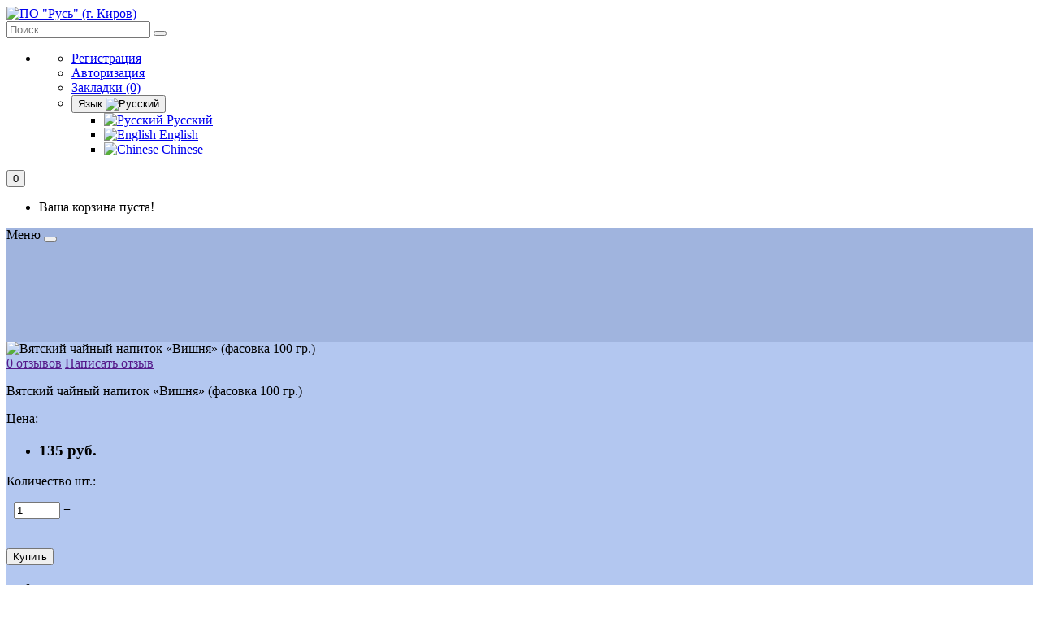

--- FILE ---
content_type: text/html; charset=utf-8
request_url: http://nektarus.ru/vyatskij-chajnyj-napitok-vishnya-100-gr
body_size: 8102
content:
<!DOCTYPE html>
<!--[if IE]><![endif]-->
<!--[if IE 8 ]><html dir="ltr" lang="ru" class="ie8"><![endif]-->
<!--[if IE 9 ]><html dir="ltr" lang="ru" class="ie9"><![endif]-->
<!--[if (gt IE 9)|!(IE)]><!-->
<html dir="ltr" lang="ru">
<!--<![endif]-->
<head>
	<meta charset="UTF-8" />
	<meta name="viewport" content="width=device-width, initial-scale=1">
	<title>Вятский чайный напиток &quot;Вишня&quot; купить в розницу по цене от производителя</title>
	<meta name="mailru-verification" content="f4a7168747736add" />
	<base href="http://nektarus.ru/" />
	
		<meta name="description" content="Вишня нормализует свертываемость крови, предотвращает образование тромбов в кровеносных сосудах." />
		
		
	<meta http-equiv="X-UA-Compatible" content="IE=edge">
	
		<link href="http://nektarus.ru/image/catalog/category/nektarus.png" rel="icon" />
		
	<link rel="apple-touch-icon" sizes="57x57" href="/favicon/apple-icon-57x57.png">
	<link rel="apple-touch-icon" sizes="60x60" href="/favicon/apple-icon-60x60.png">
	<link rel="apple-touch-icon" sizes="72x72" href="/favicon/apple-icon-72x72.png">
	<link rel="apple-touch-icon" sizes="76x76" href="/favicon/apple-icon-76x76.png">
	<link rel="apple-touch-icon" sizes="114x114" href="/favicon/apple-icon-114x114.png">
	<link rel="apple-touch-icon" sizes="120x120" href="/favicon/apple-icon-120x120.png">
	<link rel="apple-touch-icon" sizes="144x144" href="/favicon/apple-icon-144x144.png">
	<link rel="apple-touch-icon" sizes="152x152" href="/favicon/apple-icon-152x152.png">
	<link rel="apple-touch-icon" sizes="180x180" href="/favicon/apple-icon-180x180.png">
	<link rel="icon" type="image/png" sizes="192x192"  href="/favicon/android-icon-192x192.png">
	<link rel="icon" type="image/png" sizes="32x32" href="/favicon/favicon-32x32.png">
	<link rel="icon" type="image/png" sizes="96x96" href="/favicon/favicon-96x96.png">
	<link rel="icon" type="image/png" sizes="16x16" href="/favicon/favicon-16x16.png">
	<link rel="manifest" href="/favicon/manifest.json">
	<meta name="msapplication-TileColor" content="#ffffff">
	<meta name="msapplication-TileImage" content="/favicon/ms-icon-144x144.png">
	<meta name="theme-color" content="#ffffff">
	
		<link href="http://nektarus.ru/vyatskij-chajnyj-napitok-vishnya-100-gr" rel="canonical" />
		
	<script src="catalog/view/javascript/jquery/jquery-2.1.1.min.js" type="text/javascript"></script>
	<script src="catalog/view/javascript/mf/jquery-ui.min.js"></script>
	<script src="catalog/view/javascript/bootstrap/js/bootstrap.min.js" type="text/javascript"></script>
	<link href="catalog/view/javascript/font-awesome/css/font-awesome.min.css" rel="stylesheet" type="text/css" />
	<link href='//fonts.googleapis.com/css?family=Lato:400,100,300,300italic,400italic,700,900,900italic,700italic' rel='stylesheet' type='text/css' />
	<link href="https://fonts.googleapis.com/css?family=Roboto:300,400,500,700&subset=cyrillic,cyrillic-ext,latin-ext" rel="stylesheet"> 
	<link href='https://fonts.googleapis.com/css?family=Anton' rel='stylesheet' type='text/css' />
	<link href="catalog/view/theme/OPC080189_5/stylesheet/stylesheet.css" rel="stylesheet" />
	<link href="catalog/view/theme/OPC080189_5/stylesheet/free_popup_cart.css" rel="stylesheet" type="text/css" />

	<link rel="stylesheet" type="text/css" href="catalog/view/theme/OPC080189_5/stylesheet/megnor/carousel.css" />
	<link rel="stylesheet" type="text/css" href="catalog/view/theme/OPC080189_5/stylesheet/megnor/custom.css" />
	<link rel="stylesheet" type="text/css" href="catalog/view/theme/OPC080189_5/stylesheet/megnor/bootstrap.min.css" />
	<link rel="stylesheet" type="text/css" href="catalog/view/theme/OPC080189_5/stylesheet/megnor/lightbox.css" />

	
		<link href="catalog/view/javascript/jquery/magnific/magnific-popup.css" type="text/css" rel="stylesheet" media="screen" />
		<link href="catalog/view/javascript/jquery/datetimepicker/bootstrap-datetimepicker.min.css" type="text/css" rel="stylesheet" media="screen" />
	
	<!-- Megnor www.templatemela.com - Start -->
	<script type="text/javascript" src="catalog/view/javascript/megnor/parallex.js"></script>
	<script type="text/javascript" src="catalog/view/javascript/megnor/custom.js"></script>
	<script type="text/javascript" src="catalog/view/javascript/megnor/jstree.min.js"></script>
	<script type="text/javascript" src="catalog/view/javascript/megnor/carousel.min.js"></script>
	<script type="text/javascript" src="catalog/view/javascript/megnor/megnor.min.js"></script>
	<script type="text/javascript" src="catalog/view/javascript/megnor/jquery.custom.min.js"></script>
	<script type="text/javascript" src="catalog/view/javascript/megnor/jquery.bxslider.min.js"></script>
	<script type="text/javascript" src="catalog/view/javascript/lightbox/lightbox-2.6.min.js"></script>
	<script type="text/javascript" src="catalog/view/javascript/megnor/jquery.elevatezoom.min.js"></script>
	<!-- Megnor www.templatemela.com - End -->

	<script type="text/javascript" src="catalog/view/javascript/mf/iscroll.js"></script>
	<script type="text/javascript" src="catalog/view/javascript/mf/mega_filter.js"></script>

	<script src="catalog/view/javascript/common.js" type="text/javascript"></script>
	<script type="text/javascript" src="catalog/view/javascript/free_popup_cart.js"></script>
	<script src="catalog/view/javascript/megnor/tabs.js" type="text/javascript"></script>


	<script src="catalog/view/javascript/jquery/jquery.colorbox-min.js"  type="text/javascript"></script>
	<link rel="stylesheet" type="text/css" href="catalog/view/javascript/jquery/colorbox.css" media="screen" />

	
	<script type="text/javascript">document.write('<style>.noscript { display: none; }</style>');</script>

		<script src="catalog/view/javascript/jquery/magnific/jquery.magnific-popup.min.js" type="text/javascript"></script>
		<script src="catalog/view/javascript/jquery/datetimepicker/moment.js" type="text/javascript"></script>
		<script src="catalog/view/javascript/jquery/datetimepicker/bootstrap-datetimepicker.min.js" type="text/javascript"></script>
		<script src="https://www.google.com/recaptcha/api.js" type="text/javascript"></script>
		
	
	<!-- Google tag (gtag.js) -->
	<script async src="https://www.googletagmanager.com/gtag/js?id=G-ZSK7X7NCSQ"></script>
	<script>
	  window.dataLayer = window.dataLayer || [];
	  function gtag(){dataLayer.push(arguments);}
	  gtag('js', new Date());
	  gtag('config', 'G-ZSK7X7NCSQ');
	</script>
</head>

	
<body class="product-product-215 layout-1">
	<div class="main-header">
		<nav id="top">
			<div class="container"></div>
		</nav>
		
		<header>
		  <div class="container">
			<div class="col-sm-4">
				<div class="contact_us">
									</div>
			</div>
			
			<div class="col-sm-4">
				<div class="nadlogo">
					<div id="logo">
					  					  <a href="http://nektarus.ru"><img src="http://nektarus.ru/image/catalog/ivanchaylogo.png" alt="ПО &quot;Русь&quot; (г. Киров)" class="img-responsive logotype" /></a>
					  					</div>
				</div>
			</div>
			
			<div class="header_right header_block *col-sm-4">
			  <div class="col-sm-5 header_search"><div class="search"></div><div id="search" class="input-group searchtoggle">
<input type="text" name="search" value="" placeholder="Поиск" class="form-control input-lg" />
  <span class="input-group-btn">
    <button type="button" class="btn btn-default btn-lg"><span class="button-search"></span></button>
  </span>
</div></div>
				  <div id="top-links" class="nav pull-right">
					  <ul class="list-inline">
						<li class="dropdown myaccount">
						  <a href="http://nektarus.ru/my-account" title="Личный кабинет" class="dropdown-toggle" data-toggle="dropdown">
							<span class="caret"></span>
						  </a>
						  <ul class="dropdown-menu dropdown-menu-right myaccount-menu">
														<li><a href="http://nektarus.ru/create-account">Регистрация</a></li>
							<li><a href="http://nektarus.ru/login">Авторизация</a></li>
														<li><a href="http://nektarus.ru/wishlist" id="wishlist-tm-total">Закладки (0)</a></li>
							<li class="lang-curr">
														<div class="pull-left">
<form action="http://nektarus.ru/index.php?route=common/language/language" method="post" enctype="multipart/form-data" id="language">
  <div class="btn-group">
    <button class="btn btn-link dropdown-toggle" data-toggle="dropdown">
	<span class="hidden-xs hidden-sm hidden-md">Язык</span>
            <img src="image/flags/ru.png" alt="Русский" title="Русский">
                            <i class="fa fa-angle-down"></i></button>
    <ul class="dropdown-menu language-menu">
            <li><a href="ru"><img src="image/flags/ru.png" alt="Русский" title="Русский" /> Русский</a></li>
            <li><a href="en"><img src="image/flags/gb.png" alt="English" title="English" /> English</a></li>
            <li><a href="cn"><img src="image/flags/cn.png" alt="Chinese" title="Chinese" /> Chinese</a></li>
          </ul>
  </div>
  <input type="hidden" name="code" value="" />
  <input type="hidden" name="redirect" value="http://nektarus.ru/vyatskij-chajnyj-napitok-vishnya-100-gr" />
</form>
</div>
							</li>
						  </ul>
						</li>
					  </ul>
				  </div>
				  <div class="col-sm-3 cart"><div id="cart" class="btn-group btn-block">
  <button type="button" data-toggle="dropdown" data-loading-text="Загрузка..." class="btn btn-inverse btn-block btn-lg dropdown-toggle"><span id="cart-total">0</span></button>
  <ul class="dropdown-menu pull-right cart-menu">
        <li>
      <p class="text-center">Ваша корзина пуста!</p>
    </li>
      </ul>
</div>
</div>
			</div>
		  </div>
		</header>
		
				<div style="width:100%; background-color: rgb(160, 180, 222); margin-top: 0px;">
		  <nav id="menu" class="navbar">
			<div class="navbar-header" data-toggle="collapse" data-target=".navbar-ex1-collapse">
			  <span id="category" class="visible-xs menu_mob" data-toggle="collapse" data-target=".navbar-ex1-collapse">Меню</span>
			  <button type="button" class="btn btn-navbar navbar-toggle" data-toggle="collapse" data-target=".navbar-ex1-collapse"><i class="fa fa-bars"></i></button>
			</div>
			<div class="collapse navbar-collapse navbar-ex1-collapse" style="margin-left: 50%; padding: 0px; overflow: hidden;">
			  <ul class="nav navbar-nav" style="margin-left: -50%;">
								<li><a href="http://nektarus.ru/our-production">Наша продукция</a></li>
				<li><a href="http://nektarus.ru/delivery">Оплата и доставка</a></li>
				<li><a href="http://nektarus.ru/about">О компании</a></li>
				<li><a href="http://nektarus.ru/tea-production">Полезно знать</a></li>
				<li><a href="http://nektarus.ru/contact-us">Контакты</a></li>
			  </ul>
			</div>
		  </nav>
		</div>
			</div><div style="background-color: #B3C7F0;">
	
	<div class="container">
		<div class="row">
															<div id="content" class="productpage col-sm-12">
								<div class="row">
																				<div class="image-block col-sm-7 product-left">
						<div class="product-info">
														<div class="left product-image thumbnails">
								      
								
																
								<div class="image">
									<a class="thumbnail" title="Вятский чайный напиток «Вишня» (фасовка 100 гр.)">
										<img src="http://nektarus.ru/image/cache/catalog/ Чайные напитки / ягоды-900x600.jpg" title="Вятский чайный напиток «Вишня» (фасовка 100 гр.)" alt="Вятский чайный напиток «Вишня» (фасовка 100 гр.)" />
									</a>
								</div> 
																		  	  

							</div>
													</div>
					</div>
					
					
																				
					<div class="col-sm-5 product-right">
												<div class="rating-wrapper">            
																								<span class="fa fa-stack"><i class="fa fa-star fa-stack-1x"></i></span>
																																<span class="fa fa-stack"><i class="fa fa-star fa-stack-1x"></i></span>
																																<span class="fa fa-stack"><i class="fa fa-star fa-stack-1x"></i></span>
																																<span class="fa fa-stack"><i class="fa fa-star fa-stack-1x"></i></span>
																																<span class="fa fa-stack"><i class="fa fa-star fa-stack-1x"></i></span>
																						<a class="review-count" href="" onclick="$('a[href=\'#tab-review\']').trigger('click'); return false;">0 отзывов</a>
							<a class="write-review" href="" onclick="$('a[href=\'#tab-review\']').trigger('click'); return false;"><i class="fa fa-pencil"></i> Написать отзыв</a>
						</div>
												
						<p class="product-titles">Вятский чайный напиток «Вишня» (фасовка 100 гр.)</p>
						
												
												
													<p>Цена:</p>
							<ul class="list-unstyled">
															<li>
																		<h3 class="product-price">135 руб.</h3>
								</li>
																																			</ul>
												
						<div id="product">
														
														
							<div class="form-group qty">
																
																<p>Количество шт.:</p>
								
								<div class="my_quantity">
									<span class="my_minus">-</span>
									<input type="text" name="quantity" class="quant" value="1" size="5"/>
									<span class="my_plus">+</span>
								</div>
								<input type="hidden" name="product_id" value="215" />
								<br />
								<br />
								
															
								<button type="button" id="button-cart" data-loading-text="Загрузка..." class="btn btn-primary btn-lg btn-block">Купить</button>
															</div>
						</div>
					</div>
				</div>
			</div>
		</div>
	</div>
	<div class="container">
		<ul class="breadcrumb">
				<li><a href="http://nektarus.ru/"><i class="fa fa-home"></i></a></li> </li>
				<li>Вятский чайный напиток «Вишня» (фасовка 100 гр.)</li>
				</ul>
	</div>
</div>

<div class="container">
<div class="row">



<div class="col-sm-10" id="tabs_info" style="margin:auto; float: none;">
<ul class="nav nav-tabs">
<li class="active"><a href="#tab-description" data-toggle="tab">Описание</a></li>
<li><a href="#tab-review" data-toggle="tab">Отзывов (0)</a></li>
</ul>
<div class="tab-content">
<div class="tab-pane active" id="tab-description"><p style="margin-bottom: 10px; color: rgb(68, 68, 68); font-family: Roboto, sans-serif; font-size: 17px;">Вишня нормализует свертываемость крови, предотвращает образование тромбов в кровеносных сосудах.<br></p><p style="margin-bottom: 10px; color: rgb(68, 68, 68); font-family: Roboto, sans-serif; font-size: 17px;">Обладает антисептическими свойствами, улучшает обменные процессы в организме человека.</p><p style="margin-bottom: 10px; color: rgb(68, 68, 68); font-family: Roboto, sans-serif; font-size: 17px;">Проявляет антиоксидантные свойства и способствует выведению из организма человека свободных радикалов.</p><p style="margin-bottom: 10px; color: rgb(68, 68, 68); font-family: Roboto, sans-serif; font-size: 17px;">Обладает дезинфицирующим и противовоспалительным действием.</p><p style="margin-bottom: 10px; color: rgb(68, 68, 68); font-family: Roboto, sans-serif; font-size: 17px;">Способствует нормализации сердечной деятельности, снижает интенсивность и частоту сердечных приступов.</p><p style="margin-bottom: 10px; color: rgb(68, 68, 68); font-family: Roboto, sans-serif; font-size: 17px;">Противопоказания: беременность, повышенная кислотность желудка.</p><p style="margin-bottom: 10px; color: rgb(68, 68, 68); font-family: Roboto, sans-serif; font-size: 17px;">Способ заваривания: ополоснуть заварочный чайник кипятком. Засыпать чай из расчета 1 чайная ложка на 100 мл кипятка. Настаивать не менее 15 минут. Увеличение времени настаивания делает напиток более насыщенным, усиливая его вкус и аромат. Можно использовать в качестве добавки к чаю.&nbsp;</p></div>
<div class="tab-pane" id="tab-review">
<form class="form-horizontal" id="form-review">
<div id="review"></div>
<h3>Написать отзыв</h3>				
<div class="form-group required">
<div class="col-sm-12">
<label class="control-label" for="input-name">Ваше имя:</label>
<input type="text" name="name" value="" id="input-name" class="form-control" />
</div>
</div>
<div class="form-group required">
<div class="col-sm-12">
<label class="control-label" for="input-review">Ваш отзыв:</label>
<textarea name="text" rows="5" id="input-review" class="form-control"></textarea>
<div class="help-block"><span style="color: #FF0000;">Примечание:</span> HTML разметка не поддерживается! Используйте обычный текст.</div>
</div>
</div>
<div class="form-group required">
<div class="col-sm-12">
<label class="control-label">Оценка:</label>
&nbsp;&nbsp;&nbsp; Плохо&nbsp;
<input type="radio" name="rating" value="1" />
&nbsp;
<input type="radio" name="rating" value="2" />
&nbsp;
<input type="radio" name="rating" value="3" />
&nbsp;
<input type="radio" name="rating" value="4" />
&nbsp;
<input type="radio" name="rating" value="5" />
&nbsp;Хорошо</div>
</div>
<div class="form-group">
<div class="col-sm-12">
<div class="g-recaptcha" data-sitekey="6Le-tqQUAAAAAJRTBtPmOMdiCWTxRoYLB3xzBXD8"></div>
</div>
</div>

<div class="buttons clearfix">
<div class="pull-right">
<button type="button" id="button-review" data-loading-text="Загрузка..." class="btn btn-primary">ОТПРАВИТЬ</button>
</div>
</div>
</form>
</div>
</div>
</div>


</div>
</div>

<script type="text/javascript" ><!--
$(document).ready(function() {
$('.my_minus').click(function () {
var $input = $(this).parent().find('.quant');
var count = parseInt($input.val()) - 1;
count = count < 1 ? 1 : count;
$input.val(count);
$input.change();
return false;
});
$('.my_plus').click(function () {
var $input = $(this).parent().find('.quant');
$input.val(parseInt($input.val()) + 1);
$input.change();
return false;
});
});
//--></script> 

<script type="text/javascript"><!--
$('select[name=\'recurring_id\'], input[name="quantity"]').change(function(){
$.ajax({
url: 'index.php?route=product/product/getRecurringDescription',
type: 'post',
data: $('input[name=\'product_id\'], input[name=\'quantity\'], select[name=\'recurring_id\']'),
dataType: 'json',
beforeSend: function() {
$('#recurring-description').html('');
},
success: function(json) {
$('.alert, .text-danger').remove();

if (json['success']) {
$('#recurring-description').html(json['success']);
}
}
});
});
//--></script>

<script type="text/javascript"><!--
$('#button-cart').on('click', function() {
$.ajax({
url: 'index.php?route=checkout/cart/add',
type: 'post',
data: $('#product input[type=\'text\'], #product input[type=\'hidden\'], #product input[type=\'radio\']:checked, #product input[type=\'checkbox\']:checked, #product select, #product textarea'),
dataType: 'json',
beforeSend: function() {
$('#button-cart').button('loading');
},
complete: function() {
$('#button-cart').button('reset');
},
success: function(json) {
$('.alert, .text-danger').remove();
$('.form-group').removeClass('has-error');

if (json['error']) {
if (json['error']['option']) {
for (i in json['error']['option']) {
var element = $('#input-option' + i.replace('_', '-'));

if (element.parent().hasClass('input-group')) {
element.parent().before('<div class="text-danger">' + json['error']['option'][i] + '</div>');
} else {
element.before('<div class="text-danger">' + json['error']['option'][i] + '</div>');
}
}
}

if (json['error']['recurring']) {
$('select[name=\'recurring_id\']').after('<div class="text-danger">' + json['error']['recurring'] + '</div>');
}

// Highlight any found errors
$('.text-danger').parent().addClass('has-error');
}

/*
if (json['success']) {
$('#content').parent().before('<div class="alert alert-success">' + json['success'] + '<button type="button" class="close" data-dismiss="alert">&times;</button></div>');

$('#cart > button').html('<span id="cart-total">' + json['total'] + '</span>');

$('html, body').animate({ scrollTop: 0 }, 'slow');

$('#cart > ul').load('index.php?route=common/cart/info ul li');
}
*/


if (json['success']) {
$.colorbox({width: '350px',  transition: 'elastic', html: "<div class='free_popup_cart'>" + json['success'] + "<br /><a onclick='$.colorbox.close()' class='btn btn-inverse' style='color:#fff;'>Продолжить покупки</a> <a class='btn btn-inverse' style='color:#fff;' href='/cart'>Оформить заказ</a></div>", title:"" });
$('#cart-total').html(json['total']);
$('#cart > button').html('<span id="cart-total">' + json['total'] + '</span>');
$('#cart > ul').load('index.php?route=common/cart/info ul li');
}

}
});
});
//--></script>

<script type="text/javascript"><!--
$('.date').datetimepicker({
pickTime: false
});

$('.datetime').datetimepicker({
pickDate: true,
pickTime: true
});

$('.time').datetimepicker({
pickDate: false
});

$('button[id^=\'button-upload\']').on('click', function() {
var node = this;

$('#form-upload').remove();

$('body').prepend('<form enctype="multipart/form-data" id="form-upload" style="display: none;"><input type="file" name="file" /></form>');

$('#form-upload input[name=\'file\']').trigger('click');

if (typeof timer != 'undefined') {
clearInterval(timer);
}

timer = setInterval(function() {
if ($('#form-upload input[name=\'file\']').val() != '') {
clearInterval(timer);

$.ajax({
url: 'index.php?route=tool/upload',
type: 'post',
dataType: 'json',
data: new FormData($('#form-upload')[0]),
cache: false,
contentType: false,
processData: false,
beforeSend: function() {
$(node).button('loading');
},
complete: function() {
$(node).button('reset');
},
success: function(json) {
$('.text-danger').remove();

if (json['error']) {
$(node).parent().find('input').after('<div class="text-danger">' + json['error'] + '</div>');
}

if (json['success']) {
alert(json['success']);

$(node).parent().find('input').attr('value', json['code']);
}
},
error: function(xhr, ajaxOptions, thrownError) {
alert(thrownError + "\r\n" + xhr.statusText + "\r\n" + xhr.responseText);
}
});
}
}, 500);
});
//--></script>

<script type="text/javascript"><!--
$('#review').delegate('.pagination a', 'click', function(e) {
e.preventDefault();

$('#review').fadeOut('slow');

$('#review').load(this.href);

$('#review').fadeIn('slow');
});

$('#review').load('index.php?route=product/product/review&product_id=215');

$('#button-review').on('click', function() {
$.ajax({
url: 'index.php?route=product/product/write&product_id=215',
type: 'post',
dataType: 'json',
data: $("#form-review").serialize(),
beforeSend: function() {
$('#button-review').button('loading');
},
complete: function() {
$('#button-review').button('reset');
},
success: function(json) {
$('.alert-success, .alert-danger').remove();

if (json['error']) {
$('#review').after('<div class="alert alert-danger"><i class="fa fa-exclamation-circle"></i> ' + json['error'] + '</div>');
}

if (json['success']) {
$('#review').after('<div class="alert alert-success"><i class="fa fa-check-circle"></i> ' + json['success'] + '</div>');

$('input[name=\'name\']').val('');
$('textarea[name=\'text\']').val('');
$('input[name=\'rating\']:checked').prop('checked', false);
}
}
});
});

/*$(document).ready(function() {
$('.thumbnails').magnificPopup({
type:'image',
delegate: 'a',
gallery: {
enabled:true
}
});
});*/
$(document).ready(function() {
if ($(window).width() > 767) {
		$("#tmzoom").elevateZoom({
				
				gallery:'additional-carousel',
				//inner zoom				 
								 
				zoomType : "inner", 
				cursor: "crosshair" 
				
				/*//tint
				
				tint:true, 
				tintColour:'#F90', 
				tintOpacity:0.5
				
				//lens zoom
				
				zoomType : "lens", 
				lensShape : "round", 
				lensSize : 200 
				
				//Mousewheel zoom
				
				scrollZoom : true*/
				
				
			});
		var z_index = 0;
     			    		
     			    		$(document).on('click', '.thumbnail', function () {
     			    		  $('.thumbnails').magnificPopup('open', z_index);
     			    		  return false;
     			    		});
			    		
     			    		$('.additional-carousel a').click(function() {
     			    			var smallImage = $(this).attr('data-image');
     			    			var largeImage = $(this).attr('data-zoom-image');
     			    			var ez =   $('#tmzoom').data('elevateZoom');	
     			    			$('.thumbnail').attr('href', largeImage);  
     			    			ez.swaptheimage(smallImage, largeImage); 
     			    			z_index = $(this).index('.additional-carousel a');
     			    			return false;
     			    		});
			
	}else{
		$(document).on('click', '.thumbnail', function () {
		$('.thumbnails').magnificPopup('open', 0);
		return false;
		});
	}
});
$(document).ready(function() {     
	$('.thumbnails').magnificPopup({
		delegate: 'a.elevatezoom-gallery',
		type: 'image',
		tLoading: 'Loading image #%curr%...',
		mainClass: 'mfp-with-zoom',
		gallery: {
			enabled: true,
			navigateByImgClick: true,
			preload: [0,1] // Will preload 0 - before current, and 1 after the current image
		},
		image: {
			tError: '<a href="%url%">The image #%curr%</a> could not be loaded.',
			titleSrc: function(item) {
				return item.el.attr('title');
			}
		}
	});
});
//--></script>


<footer>
  <div id="footer" class="container">
    <div class="col-sm-10" style="margin: auto; float: none; border-top: 1px solid #EEE;"> 
	 	
	  <div class="col-sm-3 column first">
        <h5>Личный Кабинет</h5>
        <ul class="list-unstyled">
          <li><a href="http://nektarus.ru/my-account">Личный Кабинет</a></li>
          <li><a href="http://nektarus.ru/order-history">История заказов</a></li>
          <li><a href="http://nektarus.ru/wishlist">Закладки</a></li>
          <li><a href="http://nektarus.ru/newsletter">Рассылка</a></li>
		          </ul>
      </div>
            <div class="col-sm-3 column">
        <h5>Информация</h5>
        <ul class="list-unstyled">
                    <li><a href="http://nektarus.ru/about">О нас</a></li>
                    <li><a href="http://nektarus.ru/dealers">Где купить</a></li>
                    <li><a href="http://nektarus.ru/delivery">Оплата и доставка</a></li>
                    <li><a href="http://nektarus.ru/privacy">Конфиденциальность</a></li>
                    <li><a href="http://nektarus.ru/terms">Соглашение</a></li>
                    <li><a href="http://nektarus.ru/cookie">Файлы cookie</a></li>
                  </ul>
      </div>
            <div class="col-sm-3 column">
        <h5>Дополнительно</h5>
        <ul class="list-unstyled">
          <li><a href="http://nektarus.ru/contact-us">Обратная связь</a></li>
          <li><a href="http://nektarus.ru/index.php?route=account/return/add">Возврат товара</a></li>
          		  <li><a href="http://nektarus.ru/sitemap">Карта сайта</a></li>
		  <li><a href="http://nektarus.ru/tea-production">Новости</a></li>
		  <li><a href="http://nektarus.ru/ivan-tea">Каталог</a></li>
		          </ul>
      </div>
	  <div class="col-sm-3 column">
        <h5>Социальные сети</h5>
		<ul class="list-unstyled">
          <li><a href="https://vk.com/club61947034" target="_blank">ВКонтакте</a></li>
          <li><a href="https://ok.ru/group/53170985959600" target="_blank">Одноклассники</a></li>
                  </ul>
      </div>
    </div>
 </div>
 
 <div class="footer_bottom">
	<div class="footer_bottom_inner container">
		<div class="footer_bottom_left">
					</div>
		<div class="footer_bottom_center">
			<p>ПО "Русь" (г. Киров) © 2012 - 2026 гг.</p> 
		</div>
		<div class="footer_bottom_right">  
					</div>
	</div>
 </div>
 
<!-- Yandex.Metrika counter --> 
<script type="text/javascript" > (function(m,e,t,r,i,k,a){m[i]=m[i]||function(){(m[i].a=m[i].a||[]).push(arguments)}; m[i].l=1*new Date();k=e.createElement(t),a=e.getElementsByTagName(t)[0],k.async=1,k.src=r,a.parentNode.insertBefore(k,a)}) (window, document, "script", "https://mc.yandex.ru/metrika/tag.js", "ym"); ym(41080849, "init", { clickmap:true, trackLinks:true, accurateTrackBounce:true, webvisor:true, trackHash:true }); </script> <noscript><div><img src="https://mc.yandex.ru/watch/41080849" style="position:absolute; left:-9999px;" alt="" /></div></noscript> <!-- /Yandex.Metrika counter -->

</body>
</html>

--- FILE ---
content_type: text/html; charset=utf-8
request_url: https://www.google.com/recaptcha/api2/anchor?ar=1&k=6Le-tqQUAAAAAJRTBtPmOMdiCWTxRoYLB3xzBXD8&co=aHR0cDovL25la3RhcnVzLnJ1Ojgw&hl=en&v=PoyoqOPhxBO7pBk68S4YbpHZ&size=normal&anchor-ms=20000&execute-ms=30000&cb=xm4qt0qg0wbx
body_size: 49183
content:
<!DOCTYPE HTML><html dir="ltr" lang="en"><head><meta http-equiv="Content-Type" content="text/html; charset=UTF-8">
<meta http-equiv="X-UA-Compatible" content="IE=edge">
<title>reCAPTCHA</title>
<style type="text/css">
/* cyrillic-ext */
@font-face {
  font-family: 'Roboto';
  font-style: normal;
  font-weight: 400;
  font-stretch: 100%;
  src: url(//fonts.gstatic.com/s/roboto/v48/KFO7CnqEu92Fr1ME7kSn66aGLdTylUAMa3GUBHMdazTgWw.woff2) format('woff2');
  unicode-range: U+0460-052F, U+1C80-1C8A, U+20B4, U+2DE0-2DFF, U+A640-A69F, U+FE2E-FE2F;
}
/* cyrillic */
@font-face {
  font-family: 'Roboto';
  font-style: normal;
  font-weight: 400;
  font-stretch: 100%;
  src: url(//fonts.gstatic.com/s/roboto/v48/KFO7CnqEu92Fr1ME7kSn66aGLdTylUAMa3iUBHMdazTgWw.woff2) format('woff2');
  unicode-range: U+0301, U+0400-045F, U+0490-0491, U+04B0-04B1, U+2116;
}
/* greek-ext */
@font-face {
  font-family: 'Roboto';
  font-style: normal;
  font-weight: 400;
  font-stretch: 100%;
  src: url(//fonts.gstatic.com/s/roboto/v48/KFO7CnqEu92Fr1ME7kSn66aGLdTylUAMa3CUBHMdazTgWw.woff2) format('woff2');
  unicode-range: U+1F00-1FFF;
}
/* greek */
@font-face {
  font-family: 'Roboto';
  font-style: normal;
  font-weight: 400;
  font-stretch: 100%;
  src: url(//fonts.gstatic.com/s/roboto/v48/KFO7CnqEu92Fr1ME7kSn66aGLdTylUAMa3-UBHMdazTgWw.woff2) format('woff2');
  unicode-range: U+0370-0377, U+037A-037F, U+0384-038A, U+038C, U+038E-03A1, U+03A3-03FF;
}
/* math */
@font-face {
  font-family: 'Roboto';
  font-style: normal;
  font-weight: 400;
  font-stretch: 100%;
  src: url(//fonts.gstatic.com/s/roboto/v48/KFO7CnqEu92Fr1ME7kSn66aGLdTylUAMawCUBHMdazTgWw.woff2) format('woff2');
  unicode-range: U+0302-0303, U+0305, U+0307-0308, U+0310, U+0312, U+0315, U+031A, U+0326-0327, U+032C, U+032F-0330, U+0332-0333, U+0338, U+033A, U+0346, U+034D, U+0391-03A1, U+03A3-03A9, U+03B1-03C9, U+03D1, U+03D5-03D6, U+03F0-03F1, U+03F4-03F5, U+2016-2017, U+2034-2038, U+203C, U+2040, U+2043, U+2047, U+2050, U+2057, U+205F, U+2070-2071, U+2074-208E, U+2090-209C, U+20D0-20DC, U+20E1, U+20E5-20EF, U+2100-2112, U+2114-2115, U+2117-2121, U+2123-214F, U+2190, U+2192, U+2194-21AE, U+21B0-21E5, U+21F1-21F2, U+21F4-2211, U+2213-2214, U+2216-22FF, U+2308-230B, U+2310, U+2319, U+231C-2321, U+2336-237A, U+237C, U+2395, U+239B-23B7, U+23D0, U+23DC-23E1, U+2474-2475, U+25AF, U+25B3, U+25B7, U+25BD, U+25C1, U+25CA, U+25CC, U+25FB, U+266D-266F, U+27C0-27FF, U+2900-2AFF, U+2B0E-2B11, U+2B30-2B4C, U+2BFE, U+3030, U+FF5B, U+FF5D, U+1D400-1D7FF, U+1EE00-1EEFF;
}
/* symbols */
@font-face {
  font-family: 'Roboto';
  font-style: normal;
  font-weight: 400;
  font-stretch: 100%;
  src: url(//fonts.gstatic.com/s/roboto/v48/KFO7CnqEu92Fr1ME7kSn66aGLdTylUAMaxKUBHMdazTgWw.woff2) format('woff2');
  unicode-range: U+0001-000C, U+000E-001F, U+007F-009F, U+20DD-20E0, U+20E2-20E4, U+2150-218F, U+2190, U+2192, U+2194-2199, U+21AF, U+21E6-21F0, U+21F3, U+2218-2219, U+2299, U+22C4-22C6, U+2300-243F, U+2440-244A, U+2460-24FF, U+25A0-27BF, U+2800-28FF, U+2921-2922, U+2981, U+29BF, U+29EB, U+2B00-2BFF, U+4DC0-4DFF, U+FFF9-FFFB, U+10140-1018E, U+10190-1019C, U+101A0, U+101D0-101FD, U+102E0-102FB, U+10E60-10E7E, U+1D2C0-1D2D3, U+1D2E0-1D37F, U+1F000-1F0FF, U+1F100-1F1AD, U+1F1E6-1F1FF, U+1F30D-1F30F, U+1F315, U+1F31C, U+1F31E, U+1F320-1F32C, U+1F336, U+1F378, U+1F37D, U+1F382, U+1F393-1F39F, U+1F3A7-1F3A8, U+1F3AC-1F3AF, U+1F3C2, U+1F3C4-1F3C6, U+1F3CA-1F3CE, U+1F3D4-1F3E0, U+1F3ED, U+1F3F1-1F3F3, U+1F3F5-1F3F7, U+1F408, U+1F415, U+1F41F, U+1F426, U+1F43F, U+1F441-1F442, U+1F444, U+1F446-1F449, U+1F44C-1F44E, U+1F453, U+1F46A, U+1F47D, U+1F4A3, U+1F4B0, U+1F4B3, U+1F4B9, U+1F4BB, U+1F4BF, U+1F4C8-1F4CB, U+1F4D6, U+1F4DA, U+1F4DF, U+1F4E3-1F4E6, U+1F4EA-1F4ED, U+1F4F7, U+1F4F9-1F4FB, U+1F4FD-1F4FE, U+1F503, U+1F507-1F50B, U+1F50D, U+1F512-1F513, U+1F53E-1F54A, U+1F54F-1F5FA, U+1F610, U+1F650-1F67F, U+1F687, U+1F68D, U+1F691, U+1F694, U+1F698, U+1F6AD, U+1F6B2, U+1F6B9-1F6BA, U+1F6BC, U+1F6C6-1F6CF, U+1F6D3-1F6D7, U+1F6E0-1F6EA, U+1F6F0-1F6F3, U+1F6F7-1F6FC, U+1F700-1F7FF, U+1F800-1F80B, U+1F810-1F847, U+1F850-1F859, U+1F860-1F887, U+1F890-1F8AD, U+1F8B0-1F8BB, U+1F8C0-1F8C1, U+1F900-1F90B, U+1F93B, U+1F946, U+1F984, U+1F996, U+1F9E9, U+1FA00-1FA6F, U+1FA70-1FA7C, U+1FA80-1FA89, U+1FA8F-1FAC6, U+1FACE-1FADC, U+1FADF-1FAE9, U+1FAF0-1FAF8, U+1FB00-1FBFF;
}
/* vietnamese */
@font-face {
  font-family: 'Roboto';
  font-style: normal;
  font-weight: 400;
  font-stretch: 100%;
  src: url(//fonts.gstatic.com/s/roboto/v48/KFO7CnqEu92Fr1ME7kSn66aGLdTylUAMa3OUBHMdazTgWw.woff2) format('woff2');
  unicode-range: U+0102-0103, U+0110-0111, U+0128-0129, U+0168-0169, U+01A0-01A1, U+01AF-01B0, U+0300-0301, U+0303-0304, U+0308-0309, U+0323, U+0329, U+1EA0-1EF9, U+20AB;
}
/* latin-ext */
@font-face {
  font-family: 'Roboto';
  font-style: normal;
  font-weight: 400;
  font-stretch: 100%;
  src: url(//fonts.gstatic.com/s/roboto/v48/KFO7CnqEu92Fr1ME7kSn66aGLdTylUAMa3KUBHMdazTgWw.woff2) format('woff2');
  unicode-range: U+0100-02BA, U+02BD-02C5, U+02C7-02CC, U+02CE-02D7, U+02DD-02FF, U+0304, U+0308, U+0329, U+1D00-1DBF, U+1E00-1E9F, U+1EF2-1EFF, U+2020, U+20A0-20AB, U+20AD-20C0, U+2113, U+2C60-2C7F, U+A720-A7FF;
}
/* latin */
@font-face {
  font-family: 'Roboto';
  font-style: normal;
  font-weight: 400;
  font-stretch: 100%;
  src: url(//fonts.gstatic.com/s/roboto/v48/KFO7CnqEu92Fr1ME7kSn66aGLdTylUAMa3yUBHMdazQ.woff2) format('woff2');
  unicode-range: U+0000-00FF, U+0131, U+0152-0153, U+02BB-02BC, U+02C6, U+02DA, U+02DC, U+0304, U+0308, U+0329, U+2000-206F, U+20AC, U+2122, U+2191, U+2193, U+2212, U+2215, U+FEFF, U+FFFD;
}
/* cyrillic-ext */
@font-face {
  font-family: 'Roboto';
  font-style: normal;
  font-weight: 500;
  font-stretch: 100%;
  src: url(//fonts.gstatic.com/s/roboto/v48/KFO7CnqEu92Fr1ME7kSn66aGLdTylUAMa3GUBHMdazTgWw.woff2) format('woff2');
  unicode-range: U+0460-052F, U+1C80-1C8A, U+20B4, U+2DE0-2DFF, U+A640-A69F, U+FE2E-FE2F;
}
/* cyrillic */
@font-face {
  font-family: 'Roboto';
  font-style: normal;
  font-weight: 500;
  font-stretch: 100%;
  src: url(//fonts.gstatic.com/s/roboto/v48/KFO7CnqEu92Fr1ME7kSn66aGLdTylUAMa3iUBHMdazTgWw.woff2) format('woff2');
  unicode-range: U+0301, U+0400-045F, U+0490-0491, U+04B0-04B1, U+2116;
}
/* greek-ext */
@font-face {
  font-family: 'Roboto';
  font-style: normal;
  font-weight: 500;
  font-stretch: 100%;
  src: url(//fonts.gstatic.com/s/roboto/v48/KFO7CnqEu92Fr1ME7kSn66aGLdTylUAMa3CUBHMdazTgWw.woff2) format('woff2');
  unicode-range: U+1F00-1FFF;
}
/* greek */
@font-face {
  font-family: 'Roboto';
  font-style: normal;
  font-weight: 500;
  font-stretch: 100%;
  src: url(//fonts.gstatic.com/s/roboto/v48/KFO7CnqEu92Fr1ME7kSn66aGLdTylUAMa3-UBHMdazTgWw.woff2) format('woff2');
  unicode-range: U+0370-0377, U+037A-037F, U+0384-038A, U+038C, U+038E-03A1, U+03A3-03FF;
}
/* math */
@font-face {
  font-family: 'Roboto';
  font-style: normal;
  font-weight: 500;
  font-stretch: 100%;
  src: url(//fonts.gstatic.com/s/roboto/v48/KFO7CnqEu92Fr1ME7kSn66aGLdTylUAMawCUBHMdazTgWw.woff2) format('woff2');
  unicode-range: U+0302-0303, U+0305, U+0307-0308, U+0310, U+0312, U+0315, U+031A, U+0326-0327, U+032C, U+032F-0330, U+0332-0333, U+0338, U+033A, U+0346, U+034D, U+0391-03A1, U+03A3-03A9, U+03B1-03C9, U+03D1, U+03D5-03D6, U+03F0-03F1, U+03F4-03F5, U+2016-2017, U+2034-2038, U+203C, U+2040, U+2043, U+2047, U+2050, U+2057, U+205F, U+2070-2071, U+2074-208E, U+2090-209C, U+20D0-20DC, U+20E1, U+20E5-20EF, U+2100-2112, U+2114-2115, U+2117-2121, U+2123-214F, U+2190, U+2192, U+2194-21AE, U+21B0-21E5, U+21F1-21F2, U+21F4-2211, U+2213-2214, U+2216-22FF, U+2308-230B, U+2310, U+2319, U+231C-2321, U+2336-237A, U+237C, U+2395, U+239B-23B7, U+23D0, U+23DC-23E1, U+2474-2475, U+25AF, U+25B3, U+25B7, U+25BD, U+25C1, U+25CA, U+25CC, U+25FB, U+266D-266F, U+27C0-27FF, U+2900-2AFF, U+2B0E-2B11, U+2B30-2B4C, U+2BFE, U+3030, U+FF5B, U+FF5D, U+1D400-1D7FF, U+1EE00-1EEFF;
}
/* symbols */
@font-face {
  font-family: 'Roboto';
  font-style: normal;
  font-weight: 500;
  font-stretch: 100%;
  src: url(//fonts.gstatic.com/s/roboto/v48/KFO7CnqEu92Fr1ME7kSn66aGLdTylUAMaxKUBHMdazTgWw.woff2) format('woff2');
  unicode-range: U+0001-000C, U+000E-001F, U+007F-009F, U+20DD-20E0, U+20E2-20E4, U+2150-218F, U+2190, U+2192, U+2194-2199, U+21AF, U+21E6-21F0, U+21F3, U+2218-2219, U+2299, U+22C4-22C6, U+2300-243F, U+2440-244A, U+2460-24FF, U+25A0-27BF, U+2800-28FF, U+2921-2922, U+2981, U+29BF, U+29EB, U+2B00-2BFF, U+4DC0-4DFF, U+FFF9-FFFB, U+10140-1018E, U+10190-1019C, U+101A0, U+101D0-101FD, U+102E0-102FB, U+10E60-10E7E, U+1D2C0-1D2D3, U+1D2E0-1D37F, U+1F000-1F0FF, U+1F100-1F1AD, U+1F1E6-1F1FF, U+1F30D-1F30F, U+1F315, U+1F31C, U+1F31E, U+1F320-1F32C, U+1F336, U+1F378, U+1F37D, U+1F382, U+1F393-1F39F, U+1F3A7-1F3A8, U+1F3AC-1F3AF, U+1F3C2, U+1F3C4-1F3C6, U+1F3CA-1F3CE, U+1F3D4-1F3E0, U+1F3ED, U+1F3F1-1F3F3, U+1F3F5-1F3F7, U+1F408, U+1F415, U+1F41F, U+1F426, U+1F43F, U+1F441-1F442, U+1F444, U+1F446-1F449, U+1F44C-1F44E, U+1F453, U+1F46A, U+1F47D, U+1F4A3, U+1F4B0, U+1F4B3, U+1F4B9, U+1F4BB, U+1F4BF, U+1F4C8-1F4CB, U+1F4D6, U+1F4DA, U+1F4DF, U+1F4E3-1F4E6, U+1F4EA-1F4ED, U+1F4F7, U+1F4F9-1F4FB, U+1F4FD-1F4FE, U+1F503, U+1F507-1F50B, U+1F50D, U+1F512-1F513, U+1F53E-1F54A, U+1F54F-1F5FA, U+1F610, U+1F650-1F67F, U+1F687, U+1F68D, U+1F691, U+1F694, U+1F698, U+1F6AD, U+1F6B2, U+1F6B9-1F6BA, U+1F6BC, U+1F6C6-1F6CF, U+1F6D3-1F6D7, U+1F6E0-1F6EA, U+1F6F0-1F6F3, U+1F6F7-1F6FC, U+1F700-1F7FF, U+1F800-1F80B, U+1F810-1F847, U+1F850-1F859, U+1F860-1F887, U+1F890-1F8AD, U+1F8B0-1F8BB, U+1F8C0-1F8C1, U+1F900-1F90B, U+1F93B, U+1F946, U+1F984, U+1F996, U+1F9E9, U+1FA00-1FA6F, U+1FA70-1FA7C, U+1FA80-1FA89, U+1FA8F-1FAC6, U+1FACE-1FADC, U+1FADF-1FAE9, U+1FAF0-1FAF8, U+1FB00-1FBFF;
}
/* vietnamese */
@font-face {
  font-family: 'Roboto';
  font-style: normal;
  font-weight: 500;
  font-stretch: 100%;
  src: url(//fonts.gstatic.com/s/roboto/v48/KFO7CnqEu92Fr1ME7kSn66aGLdTylUAMa3OUBHMdazTgWw.woff2) format('woff2');
  unicode-range: U+0102-0103, U+0110-0111, U+0128-0129, U+0168-0169, U+01A0-01A1, U+01AF-01B0, U+0300-0301, U+0303-0304, U+0308-0309, U+0323, U+0329, U+1EA0-1EF9, U+20AB;
}
/* latin-ext */
@font-face {
  font-family: 'Roboto';
  font-style: normal;
  font-weight: 500;
  font-stretch: 100%;
  src: url(//fonts.gstatic.com/s/roboto/v48/KFO7CnqEu92Fr1ME7kSn66aGLdTylUAMa3KUBHMdazTgWw.woff2) format('woff2');
  unicode-range: U+0100-02BA, U+02BD-02C5, U+02C7-02CC, U+02CE-02D7, U+02DD-02FF, U+0304, U+0308, U+0329, U+1D00-1DBF, U+1E00-1E9F, U+1EF2-1EFF, U+2020, U+20A0-20AB, U+20AD-20C0, U+2113, U+2C60-2C7F, U+A720-A7FF;
}
/* latin */
@font-face {
  font-family: 'Roboto';
  font-style: normal;
  font-weight: 500;
  font-stretch: 100%;
  src: url(//fonts.gstatic.com/s/roboto/v48/KFO7CnqEu92Fr1ME7kSn66aGLdTylUAMa3yUBHMdazQ.woff2) format('woff2');
  unicode-range: U+0000-00FF, U+0131, U+0152-0153, U+02BB-02BC, U+02C6, U+02DA, U+02DC, U+0304, U+0308, U+0329, U+2000-206F, U+20AC, U+2122, U+2191, U+2193, U+2212, U+2215, U+FEFF, U+FFFD;
}
/* cyrillic-ext */
@font-face {
  font-family: 'Roboto';
  font-style: normal;
  font-weight: 900;
  font-stretch: 100%;
  src: url(//fonts.gstatic.com/s/roboto/v48/KFO7CnqEu92Fr1ME7kSn66aGLdTylUAMa3GUBHMdazTgWw.woff2) format('woff2');
  unicode-range: U+0460-052F, U+1C80-1C8A, U+20B4, U+2DE0-2DFF, U+A640-A69F, U+FE2E-FE2F;
}
/* cyrillic */
@font-face {
  font-family: 'Roboto';
  font-style: normal;
  font-weight: 900;
  font-stretch: 100%;
  src: url(//fonts.gstatic.com/s/roboto/v48/KFO7CnqEu92Fr1ME7kSn66aGLdTylUAMa3iUBHMdazTgWw.woff2) format('woff2');
  unicode-range: U+0301, U+0400-045F, U+0490-0491, U+04B0-04B1, U+2116;
}
/* greek-ext */
@font-face {
  font-family: 'Roboto';
  font-style: normal;
  font-weight: 900;
  font-stretch: 100%;
  src: url(//fonts.gstatic.com/s/roboto/v48/KFO7CnqEu92Fr1ME7kSn66aGLdTylUAMa3CUBHMdazTgWw.woff2) format('woff2');
  unicode-range: U+1F00-1FFF;
}
/* greek */
@font-face {
  font-family: 'Roboto';
  font-style: normal;
  font-weight: 900;
  font-stretch: 100%;
  src: url(//fonts.gstatic.com/s/roboto/v48/KFO7CnqEu92Fr1ME7kSn66aGLdTylUAMa3-UBHMdazTgWw.woff2) format('woff2');
  unicode-range: U+0370-0377, U+037A-037F, U+0384-038A, U+038C, U+038E-03A1, U+03A3-03FF;
}
/* math */
@font-face {
  font-family: 'Roboto';
  font-style: normal;
  font-weight: 900;
  font-stretch: 100%;
  src: url(//fonts.gstatic.com/s/roboto/v48/KFO7CnqEu92Fr1ME7kSn66aGLdTylUAMawCUBHMdazTgWw.woff2) format('woff2');
  unicode-range: U+0302-0303, U+0305, U+0307-0308, U+0310, U+0312, U+0315, U+031A, U+0326-0327, U+032C, U+032F-0330, U+0332-0333, U+0338, U+033A, U+0346, U+034D, U+0391-03A1, U+03A3-03A9, U+03B1-03C9, U+03D1, U+03D5-03D6, U+03F0-03F1, U+03F4-03F5, U+2016-2017, U+2034-2038, U+203C, U+2040, U+2043, U+2047, U+2050, U+2057, U+205F, U+2070-2071, U+2074-208E, U+2090-209C, U+20D0-20DC, U+20E1, U+20E5-20EF, U+2100-2112, U+2114-2115, U+2117-2121, U+2123-214F, U+2190, U+2192, U+2194-21AE, U+21B0-21E5, U+21F1-21F2, U+21F4-2211, U+2213-2214, U+2216-22FF, U+2308-230B, U+2310, U+2319, U+231C-2321, U+2336-237A, U+237C, U+2395, U+239B-23B7, U+23D0, U+23DC-23E1, U+2474-2475, U+25AF, U+25B3, U+25B7, U+25BD, U+25C1, U+25CA, U+25CC, U+25FB, U+266D-266F, U+27C0-27FF, U+2900-2AFF, U+2B0E-2B11, U+2B30-2B4C, U+2BFE, U+3030, U+FF5B, U+FF5D, U+1D400-1D7FF, U+1EE00-1EEFF;
}
/* symbols */
@font-face {
  font-family: 'Roboto';
  font-style: normal;
  font-weight: 900;
  font-stretch: 100%;
  src: url(//fonts.gstatic.com/s/roboto/v48/KFO7CnqEu92Fr1ME7kSn66aGLdTylUAMaxKUBHMdazTgWw.woff2) format('woff2');
  unicode-range: U+0001-000C, U+000E-001F, U+007F-009F, U+20DD-20E0, U+20E2-20E4, U+2150-218F, U+2190, U+2192, U+2194-2199, U+21AF, U+21E6-21F0, U+21F3, U+2218-2219, U+2299, U+22C4-22C6, U+2300-243F, U+2440-244A, U+2460-24FF, U+25A0-27BF, U+2800-28FF, U+2921-2922, U+2981, U+29BF, U+29EB, U+2B00-2BFF, U+4DC0-4DFF, U+FFF9-FFFB, U+10140-1018E, U+10190-1019C, U+101A0, U+101D0-101FD, U+102E0-102FB, U+10E60-10E7E, U+1D2C0-1D2D3, U+1D2E0-1D37F, U+1F000-1F0FF, U+1F100-1F1AD, U+1F1E6-1F1FF, U+1F30D-1F30F, U+1F315, U+1F31C, U+1F31E, U+1F320-1F32C, U+1F336, U+1F378, U+1F37D, U+1F382, U+1F393-1F39F, U+1F3A7-1F3A8, U+1F3AC-1F3AF, U+1F3C2, U+1F3C4-1F3C6, U+1F3CA-1F3CE, U+1F3D4-1F3E0, U+1F3ED, U+1F3F1-1F3F3, U+1F3F5-1F3F7, U+1F408, U+1F415, U+1F41F, U+1F426, U+1F43F, U+1F441-1F442, U+1F444, U+1F446-1F449, U+1F44C-1F44E, U+1F453, U+1F46A, U+1F47D, U+1F4A3, U+1F4B0, U+1F4B3, U+1F4B9, U+1F4BB, U+1F4BF, U+1F4C8-1F4CB, U+1F4D6, U+1F4DA, U+1F4DF, U+1F4E3-1F4E6, U+1F4EA-1F4ED, U+1F4F7, U+1F4F9-1F4FB, U+1F4FD-1F4FE, U+1F503, U+1F507-1F50B, U+1F50D, U+1F512-1F513, U+1F53E-1F54A, U+1F54F-1F5FA, U+1F610, U+1F650-1F67F, U+1F687, U+1F68D, U+1F691, U+1F694, U+1F698, U+1F6AD, U+1F6B2, U+1F6B9-1F6BA, U+1F6BC, U+1F6C6-1F6CF, U+1F6D3-1F6D7, U+1F6E0-1F6EA, U+1F6F0-1F6F3, U+1F6F7-1F6FC, U+1F700-1F7FF, U+1F800-1F80B, U+1F810-1F847, U+1F850-1F859, U+1F860-1F887, U+1F890-1F8AD, U+1F8B0-1F8BB, U+1F8C0-1F8C1, U+1F900-1F90B, U+1F93B, U+1F946, U+1F984, U+1F996, U+1F9E9, U+1FA00-1FA6F, U+1FA70-1FA7C, U+1FA80-1FA89, U+1FA8F-1FAC6, U+1FACE-1FADC, U+1FADF-1FAE9, U+1FAF0-1FAF8, U+1FB00-1FBFF;
}
/* vietnamese */
@font-face {
  font-family: 'Roboto';
  font-style: normal;
  font-weight: 900;
  font-stretch: 100%;
  src: url(//fonts.gstatic.com/s/roboto/v48/KFO7CnqEu92Fr1ME7kSn66aGLdTylUAMa3OUBHMdazTgWw.woff2) format('woff2');
  unicode-range: U+0102-0103, U+0110-0111, U+0128-0129, U+0168-0169, U+01A0-01A1, U+01AF-01B0, U+0300-0301, U+0303-0304, U+0308-0309, U+0323, U+0329, U+1EA0-1EF9, U+20AB;
}
/* latin-ext */
@font-face {
  font-family: 'Roboto';
  font-style: normal;
  font-weight: 900;
  font-stretch: 100%;
  src: url(//fonts.gstatic.com/s/roboto/v48/KFO7CnqEu92Fr1ME7kSn66aGLdTylUAMa3KUBHMdazTgWw.woff2) format('woff2');
  unicode-range: U+0100-02BA, U+02BD-02C5, U+02C7-02CC, U+02CE-02D7, U+02DD-02FF, U+0304, U+0308, U+0329, U+1D00-1DBF, U+1E00-1E9F, U+1EF2-1EFF, U+2020, U+20A0-20AB, U+20AD-20C0, U+2113, U+2C60-2C7F, U+A720-A7FF;
}
/* latin */
@font-face {
  font-family: 'Roboto';
  font-style: normal;
  font-weight: 900;
  font-stretch: 100%;
  src: url(//fonts.gstatic.com/s/roboto/v48/KFO7CnqEu92Fr1ME7kSn66aGLdTylUAMa3yUBHMdazQ.woff2) format('woff2');
  unicode-range: U+0000-00FF, U+0131, U+0152-0153, U+02BB-02BC, U+02C6, U+02DA, U+02DC, U+0304, U+0308, U+0329, U+2000-206F, U+20AC, U+2122, U+2191, U+2193, U+2212, U+2215, U+FEFF, U+FFFD;
}

</style>
<link rel="stylesheet" type="text/css" href="https://www.gstatic.com/recaptcha/releases/PoyoqOPhxBO7pBk68S4YbpHZ/styles__ltr.css">
<script nonce="AmDpXa4BYdwDmMbV7v5fTQ" type="text/javascript">window['__recaptcha_api'] = 'https://www.google.com/recaptcha/api2/';</script>
<script type="text/javascript" src="https://www.gstatic.com/recaptcha/releases/PoyoqOPhxBO7pBk68S4YbpHZ/recaptcha__en.js" nonce="AmDpXa4BYdwDmMbV7v5fTQ">
      
    </script></head>
<body><div id="rc-anchor-alert" class="rc-anchor-alert"></div>
<input type="hidden" id="recaptcha-token" value="[base64]">
<script type="text/javascript" nonce="AmDpXa4BYdwDmMbV7v5fTQ">
      recaptcha.anchor.Main.init("[\x22ainput\x22,[\x22bgdata\x22,\x22\x22,\[base64]/[base64]/UltIKytdPWE6KGE8MjA0OD9SW0grK109YT4+NnwxOTI6KChhJjY0NTEyKT09NTUyOTYmJnErMTxoLmxlbmd0aCYmKGguY2hhckNvZGVBdChxKzEpJjY0NTEyKT09NTYzMjA/[base64]/MjU1OlI/[base64]/[base64]/[base64]/[base64]/[base64]/[base64]/[base64]/[base64]/[base64]/[base64]\x22,\[base64]\\u003d\\u003d\x22,\x22IGTCvsKzwp0Gwq8MJsKJwpXCix4yw7DDpMOzLjrCpyUHw5dCw5vDvsOFw5YWwq7CjlA3w5Ukw4kqbGzChsOoG8OyNMOPNcKbc8KSMH1wVipCQ0/CpMO8w57CjH1KwrBqwpvDpsORVMK/[base64]/VMOkYMKSByrDm8OAwrzCrVhbOcKFSFIkwpfDmsK/OMKxZsKKwqFKwrLCuiU0wrc3SkXDvG8mw683E0PCmcOhZAx+eFbDlcOaUi7CpjvDvRB3ZhJewpjDkX3DjV15wrPDliUcwo0MwrUmGsOgw7t3E0LDhcK5w71wDDotPMOOw73DqmswCCXDmh/[base64]/CpMKJwrRNw5rCvcOJYcOZe8Kqw5TCgiJXK1fDiDYKwq4Kw4zDjsOmUx5hwrzCoWNxw6jCl8OwD8OlTMK/RApLw7DDkzrCsWPConFUScKqw6BeeTEbwr1CfibCmx0KesKowobCrxFMw7fCgDfCosO9wqjDiArDvcK3MMKBw4/CoyPDhsOuwozCnHHChT9Qwq4/wocaD2/Co8Oxw5rDkMOzXsOQNDHCnMOzXSQ6w6o6XjvDmj7Dhnw7KcOJVnLDrVrCl8Kkwr7CuMKyX1MXw6nDmcKzwoQ6w44Qw5PDhj7CgsKsw7J3w4Vbw6dAwolzAMOtRmTDoMK4wpXDjsOwDMK1wq/Dikc0XsOeaH/Du3dNYsKEYsO0w6ByQ1ptwqUPwpnCn8K5SFTDicKcC8OiGcOcw7TCqxRdYcKqwoxuGFvCuzrCvwPDi8K3wq54J1jCn8KOwrzDqixMOMOlw6zDpsKEVVvDvcO5woYNMldXw446w4rDr8OxHcOGw6LCr8K3w64lw5FDwqUEw6HDr8KSZsOnQXHCk8KJam0NFS/[base64]/DjMKrwqh9VX5cGTzCkcOYKcKeYcKQe8OMw4AtwqvCvcOUd8OmwqccJMOhLEbDvhF/wo7CmMOzw74lw7bCj8K9wrsqW8KbV8K7TsKJecKzXjXDlQNAw50cwqXDljtswpjCt8O2wrjDrAUqQcO5w5lHU0cowog7w6NMLsKxacKLw6fDiQcyHcKBC33CkQUWw6NFeHbCucK0w5Iowq/CocKYC0QrwrtSait6wr9DYMOLwphzRMOHwovCqUhVwpXDtsOzw7Q/YylOOMOCdWtlwoBoaMKQworCtcKEwopJwrLDpX4zwrBUwpEKZSonZ8ORMU/DuSfDhsOHw4dTw75tw5BGRUVgPsKZeAPDrMKJZMO0Y2FqXBPDtlpaw7nDoVlbGsKpw45gwrJvw74zwoFqSkhELcO/V8O7w6RSwqBxw57DrsK4DMK9wpVcNjg9UsKnwo17CgYaTkMiwpLDiMKOCsKYNsKaMmnDkX/DpsOuKMOXPF9fwqjDhcOOVcKjwpx3D8OAOmLCucKdw4XDlG/DoGtqw6HCjcOww6IkZkhFM8KNOBDCkh7DhkU0wrvDtsOEw5jDlQfDvwN/KDdYbsK3wpkbGMO5w4dXwrRDF8KqwrXDsMOdw78Zw63CsyhhBjHCq8OOw79zeMKJw4HDsMKMw5jCmRIcwqxoaDoNelg0w5Fcwplhw7xIGMKANcOew47DiGplG8Olw6vDm8OdOHdqw6/CknjDl2bDtzTCksKXVihNF8OBYsOVw6p5w57CvHDCp8OGw7rCvsOAw7s2UVJUf8KYUAvCg8OFBAIfw5cwwoPDi8ODw5HCl8OXwrvCuR9Gw4PCl8KVwql0wqTDrAhSwr3DjsKWw6J5wr0rJcKxN8OZw6nDpWB0bz9RwqjDsMKDw4jCigLDsn/DqQrCnV/[base64]/Ct8KVw5PDmSLCmmzDsMOyw6JuGMOxQFMAF8KzNcKfFsKmMlQAH8K1wp11L1bCkcKLYcOrw4oJwpsLZ1F1w7BtwqzDucKGcsKzwqYew5rDh8KHwqLCjk0Cf8KGwpHDk2nDhMOJw4cZwqVzwrTCncKIw7nDjCo5w4tDw4EOw4/CqgzCgnRqaiZ+F8KKw746Y8Ofwq/DmmPDq8KZw5BJcsO2dE7CucKwGAoyUyEcwo5SwqBrUGzDosK5emzDuMKiE0QBwpNDVsO+w7TDlnvDmmvDhnbDnsK2wofDvsO+QsKDE2vDjyoRw41dN8Kgw7shw4ZQKsO4KTTDi8K9WsKCw5XDqsKocXs4McOiwprCm0wvwo/Cr1/DmsO0IMKMSVDCgEDCpinCrsOCAETDhDYwwqZjCWNEBcKCwrh/A8K+wqLCtkvCli7Du8KBw6PCpT5Rw6bCvF9fNcOPwpfDux/CjT9fw4bCkXkHw73CgsKYY8OwNMO1w4bCjFtbKSrDvFhMwrpwXCbCnwhOwq7CiMK4UlQzwp1lwr95wqtJw4k+KMKPfsOgwoVBwosyb2nCg30BBcOJw7HCqyx4woEuwr3DvMOFH8KDP8KsAQYiw4UiwpPCj8KwI8KpJEQoLcOoN2DDgl7DuXrCtcKwRcOyw7gHNMO4w5/DvkYzwrjChsKmNcKmwozCnVDDkwRZwqUhw5cxwqVuwrE1w5dLYsK5Y8Kow73Cu8OHI8KaOTHDtQ41X8OOw7HDscO7wqA2RcOGF8KYwqnDpsKecmlEwqrCgFfDhsOUGcK4w5bCvk/Cv2xzQcO9AjoLM8OCw6QXw7oFwqzCtMOpNSBUw6jChnfCvMK3cn1SwqTCtzDCr8Ohwr/[base64]/ZgPDh8OPQAlmD8OgDAHCh8OeRDoGw6VxwpXCuMKZbmnCnG/DlMKUw7bDn8KoGwvDnAjDkWXDhcO/BgXDhx0cLgzClB45w6HDncOBUjjDjjp2w73CjMKZw63CkcOlOH9PfjAYG8KjwpluZMO/D04mwqAmw4fCiAHDqMOXw7Y3WmJewqVQw4tfw7fClxfCqcOfw7U/wqgfw6XDl3FWPUTDg2LCkzp8fSUGTcOswo5SUsOywp7CsMK0MMOWwqLClMOoMTdQOgvDicOvw6E/TDTDnWUeDCMcGMO+BiLCr8Oxw7JBf2RdVzXCucKDEcKHBMKLwrvDksOhM2vDm2jDlCIuw63DqsOqfWnDoAwtT1/DtyoEw4IiHsOHBWPDsQbCocKXVWo/[base64]/DpSDDoxzCiS7DuTnDgxfCvRrCh8OzTsK1SFXDksOqXkgQAiMBY3nCk0sJZTVNd8K6w5/DksOfRcOLP8O+GsK3JD4rICxiwo7Ck8KzJV5fwo/CoB/CosK9w7/DiGzDo2A1wooawr8tOcOyw4XDp3A5w5fDhWXCg8KYCcOvw6g4TMK0WgpCBMK8w7x5wrvDnArCgsOjw5PDk8K7w64Gw6HCuH7DtsK2FcKBw4nCkcO0wpvCs0vCjGZ6b23Cii80w4oaw7/CuRHCi8KkwoTDphxaLMObw7rDisKwJsOUw7oAw4XCqMKQw5XDtMOcw7TDgMOmGEYtXxZcw7p3E8K5JcKyR1B/Zz5Uw4fDkcO7wpFGwprDqxomwp0+woPCsD7CiBZAwrnDhg7ChsKxWi4DZhvCuMK1aMOSwoIAXMK1woPClDHCsMKJD8OcHjzDvyQFwo7CsQTCkyE1cMKpwqnDiwXCk8OeCsKgfFEyf8OowrsMKiPDmjzCq2Q3ZMOPE8Onwp/DnSPDrsOKbz3DsDHCr0M7csK4woTCmVrCnBbCjArDsEHDiGjCshtuCjjCucK4O8ObwqjCtMONQygzwrjDtMO2w7c5C0pOEMKEwq45L8Ovw5Exw5XCpMKfQn4Zw6vCqRRew6fDnVd+wrUMwod/Mm/[base64]/acO3fzgIXMKHw5/ClBpDSMKjdMKnEcOiOB3CtEzDlcOKw5nCj8KqwoTDlcOEYsKnwo4CYsKnw51nwpvCsSIzwqhww7XDlwbCqCRrN8OJEcOGfyJpwpMoTcKqNsK6WyppNFvDgx/[base64]/FDkww6NPwox6VVfDrsKgG8ObwpUuw4kewr1mw5xowqM6w6/[base64]/CrcOoXMOqBsOqw6vCkEHDh8Kzw40xa8O3DcKoW8OgwqzDvsOIOcKxMFXDjmQKw4Zzw4TCvsO1NcOuNMOzGMO3THcsRFDClQTCgsOGDChNw4EXw7XDsxVjOwTCnAtWQ8KeccONw5TDqsOtwrLChAvCg1rDn1Rsw63DtSrCicOcwo/ChQ3DkcKQwrFjw5J5w40fw44fFzrCmjLCpn95w73DmCtiK8Kfwp4+wps6O8Kdw4LDj8O4AsKxw6vDoBvDhCrCrwXDmcK5LTgrwqBXaXcYwqPDhnFCOj/CjsOYF8OSZhLDusOKRcKucMK4XQbDmTvDvsKgb3sCPcOYZcKEw6rDuj7CpTZAwqzDhcKEZsO7w5bDnF/CiMOCwrjDi8K4IMKtw7bDswMTwrdBLMK2w6zDhFx1b13DthpBw5/[base64]/CicOxw78KwrPCj2XDkFLDnwNhaH1YI8KLUsODasOKw7sSwoEFLC7DslVrw6VXFAbDq8O7wpFuVMKFwrFFS1tAwr1/w7g8XsO3YBfDmk8xc8OMWB0Xb8KTwqkTw5zCn8OxVi/DuAHDnxXCj8K5PRnDmsORw6TDombDmcOGwrbDijhTw6nCrcO+Bzlsw6Iyw6EYCBDDvgNsEsOGwqRAw4HDoBlNwqpYd8OjZcKHwpbChcKXwpXCg1UPw7Fhw7rDlsOcwqTDn1jCgcO4CMKjwo/CsQxrNFUjPgzDjcKFwrtowoR0w7UkFMKhCMKrwobDiiDCuSgNw7p/BUHDhMOXwrNKUxlEfMKuw4hLR8OdZndPw4ZDwrtHDQfCrsOvw53DqsOsKyoHw7jDk8K+w4/DujLDgzfDqTXCrMKQw71gw5Riw4rDrBfChAEiwrEtNSHDl8KwYxXDvcKqOQ7CsMOKD8K7Vw3Du8KXw7/ChF8UA8O/wozCiw82wp15wrzDgDcXw68ebjlWXcOpw45dw7Mcw50rCVV/w60ww55kbXk+B8Otw67Dokxrw6thfx4zRlXDqsOww51uNMKAIcObA8KCLsKewrPDlC8Dw7jDgsKOKMK3wrJGJMKsT0ZJD1cVw75kwqcHJMOOAWPDnlklKcOjwrHDscKpw6Y9XAzCgsOdEFdVdMO7wrLClsKfwpnDiMO4wpXCosOvwr/CgQ11Y8Otw4oXZxxWw5LDpDDCu8KHw5jDssO4UcOFwqLCsMKewobCkwd/[base64]/[base64]/[base64]/Ct37ChMO/EGlyT8ODJMK/[base64]/woLCpm7CjcKOdDRSSyTCvDrDn8OUBcKkY0vCtcKYJ2M2QcOydQXCmsOoMMKGw6AFbz8Ww6vDkcOywqbDghRtwp/Ct8KPaMKmNcOcAxzDpE40RCjCnDbCqD/DgXAMwpJwYsOWw7VeUsO+U8KAWcO4wrZZDgvDlcKiw4puFsOXwqhowrPCkkt1w7vDj2pjf0FxNy7Ct8K9w6VBwq/DjcOpw5xkwprDjlInwoEIFsKiY8KsSsKCwpDDjMKZCRTCgHoXwphtw74Xwp49w4BcMcOJw6bChiFxA8OlBETDncOWLHHDmXZ9PWzDlC7DvWTDlcKBwo5MwpBTCCXDnxc1wqLCq8K2w68yZsKeJzLDliTDncOdwpofNsOlw7lpCMKqwrLClMKWw4/DhsK3wp1+w4IGY8OxwqJSwrvCjiAfGcOUw6/CkShOwrbCicO5Cwddw6skwr/CucOzw48fPcKPwo0dwrnCssO4IcK2IsObw507Ox7ChcOWw59tIhvDpFbCriUzwp3Ch2AJwqXCnMOFDsKBPR0ewovDr8KxAnTDocK6EVTDjVDCsSHDqSALZcOQHMK8HsOVw5BFw7wSwr/[base64]/wpwrw5XCrgMxAzchw5DDjSc8w7PCjcKxMcO6wo9eCsKLL8OTwrA5w6HCpcKmw7fCljzDtUHCsDPDogzDhsONDEfCrMOcw4dtOEnCmT3DnlbDnQfCkCErw7zDpcKaHgdFwrw8w7nDnsOuwqw3C8KrC8KHw507wqR2QMKfw4TCoMO1wpppYMOoXTLCmD/DkcK6ZUnCjhgZBsOxwoUvwozDmsKGOy/CvjglO8KDCcK6Eg4Nw78rQMOkBMOORcO1wp5zwqpTfsOTw4YpNxJ4wqNsUsK2wqBow6FLw4LCjllkJcOmwoYMw6ZJw6/CjMOZwqvCgMOSR8KvRxcSw554J8OawqnCqgbCoMKLwprCgcKbOAHDijzCvcKtQMKbJEkRMkEUwo/[base64]/wrLDgG4oHsK1ZsKnwqMtwp7DunbDlwg5w67Dm8KXXsO9FMOZw7Nkw40ObMKFKiAcwowgLB3DrsKMw5NuBcOLwrzDlW94DMOWw67DtsO/[base64]/F8KCwp7DhMOrwq9NXUUSwo/CusKNw7cOSsOFasK0wr1kJ8KswqdqwrnCoMO2Z8KOw7zCtcKyUWfDqhDCpsKrwr3CvMO2bWtvacO0SMOew7V5w5EBI3sWMihKwo7CgXnCq8KHRB/DrEbCm0NtWXvDtChFBMKZP8OqEGXCl1rDvsKnwqNxwpYlPzDDqMKew7EbCFrCpxfDmHE9GMOdw5/DlzJpw6TCmsOGHU8Uw4bCs8O/FQ3ComINwp9edcOSbcKTw5bDg1LDgMKwwpzCicKUwpBXIcOlwr7CuE42w63CnMOdXHTChE0LQznDiU3CqsOnw5NgBwDDpFbDqMOrwpgTwq7DqFzDvH8zwoXClH3DhsOQPQE+JlrDgArDhcOUw6TCnsOoXC/DtHjDhMOhbsOWw4fCgAVCw6Q7A8KlQiFJd8Oaw7YhwoLDjnx/[base64]/Ci8O2wqRCNMOfAywiw7rCpsO+YcO1w5nChWHCi0Y0ahAgWH7DlMKdwpPCshBGPMOmHsOLw6bDo8OSLsKow4YICMO0wpodwqtwwrHCk8KHC8KOwpnDm8OuI8OLw5fDj8Ksw5jDqxHDjCl/w5BzJcKdwrnCp8KPesOgw4TDpMO/BzwVw4nDicO+MMKDRcKMwrUtScOWGcKew7VhcsKeQgZjwofCrMOrAS5uL8KQworDnDB/VT7CqsKKHsOAYFQTVlLCnsO0Dx8fPWEpAMOgbkXDvsK/YsKxMcO1wobCqsO4LTLCgEZAw6HDrsOGw67DksOZRQ3Dv2fDn8Ofw4EMYB/[base64]/SCVAw5tGA8KUw45hS8KUJ8OBw4jCpynDh8KewrjCmB4zw5nDvAfCgMOmbMO3w7PCoi1Lw705EsOqw4NvOWvCvBZ0fcOywq7DkMOww7XCrB5SwoE/YQnDoArCkkTDhcOLMwl3wqPDmsOEw6fDt8KDw4/Cj8OuXhXCocKMwoHDkXYRwqPCunHDjcOOQsK5wqPCqsKEYSvDvWXChcKyAMKawonCikMpw5fCk8O5w4t1LMKVPR/CrsK2QQxow6bCtgdGA8OowptYMMOrw7l+wq87w7BBwr4bfMKOw7XCosKuw6nDhcKPJB7DpUTDmRLClDdFw7PCoHICOsKTw59LPsK/[base64]/Cr8OOLxkkw7TDvA7CohVUwpEBw6zDqWA6f0QFw6fCoMOrLMKgKmTClFzDvsO7wqzDqlkYQsKySi/[base64]/CuMKscxrDtcOOwpfCoyURf8Oja8Orw4stecO0wqjCgTsKw63DicOtBTvDlTLCt8Kew4vDkF/Dh0sjdcKLNy7DlkjCtMOQwoYOSMKuVjZoasKew7TCtQzDu8K5CMOcw7LDrMKxwocDVCzDs0TDmX9Cw7tHwqHCk8K4w5nDqsOtw4/CuVwtRMKwXRcxKhvCuiciw4PDpQnCtU3Ci8Oew7Rtw58dE8KbesOPdMKiw7d+TSjDj8Kmw6lZWcOYexnCrMKRwqjDocK1Ci7DqWciSMO5w7TCn3DCoW/CgjTCrMKfasOIw75QHcOzMiUhNsODw5XDtsKdwphpTELDmsO3w7XCtm7DlBvDs1ggMsOxS8OEwr3ChcO7woXDkAfDqcKeY8KGNkHDt8K4wpFZT07DtTLDkcOORyV3w6RTw4tbw6NXw7PCp8OWfMOzw4vDnsOxVEM/wrx5w7QXRcKJD1t2wrhuwpHCg8O4YCpQD8ONwpPCp8Kawp7CmCx6NsO+DsOcRw0cC33CuGdFw4PDgcOBw6TChMK6w4/ChsKvwrcMw43CsRB3w74HMRAUT8KLw7jCgH7Dly3ChxRMw5jCp8OqFm3CgCdTe0zCrVDCnE4MwqlOw4HDj8Khw5PDs1/DuMK4w6/CvsOow5cRFcOaX8KlIxtza2QmaMOmwpYlwqEhwoIcw65sw7d3w5hxwq3CisOdB3BXwp9oPgnDuMKdOcKfw7fCqsKfBsOkEXrDvz/CicOkGQXCmMOnwojCt8OtPsOQd8O2YMOJZDLDisK2Zjs0wqt/E8OEw7kCwpvDlMKmNxVowps4QsK9UsK8EGXDp0XDisKUD8O2e8OwUsK/bH51w6Ixwo9lw78GXsOLw5/DqljDssOowoDCicKCw4HDiMKnw4nCs8Kjw7fDpDVHaFlwcsKuwpYcRFzCozbDvnDCmsKRCMKWwr0sZMKfUsKjVsK2QElob8O4MFB6HzbChAPDmAplA8OMw6nDt8O4w5g7OUnDpHwSwq/DnBnCuV9Iwq7DhMKPETvDhxPDsMOyMjLDtXDCtsOfL8OQS8K2w6XDqMKBwrA8w7TCqMKNUwfCuXrCoWbClVNLw7DDtm4JZFwICcOPSMKrw7HCp8KHWMOuwp0CNsOawp/DncOMw6fDmcKkwr/CgATCnjjCi0d5Dn/Dni/CglPCicOTFMKEXmcgLXLCusOWEn3DssOCw57Dk8OiXWI7wqHDkh3DrcK7wq1Kw5spO8KKAsKlY8KsBTnCgUTCvMO3MXlvw7Nswqp1wpnDl3g3eBUBNsOdw5RpQAfCgsKYVsKYGMKCw5FFwrLDvSzCgE/[base64]/[base64]/Dn8K2w5vDmMKfbcOpw4MHcAZjVSjCmH/Cl8O8NcKBVE/CsnEIU8KhwpV1w45SwrzCmMOHw5PCm8KAKcOYZgrDtcKew4rCvX9/[base64]/DimPDrW3CiBDDikvDtATCiBoeYQYhwqDCph3DtMKbDjw6BgXDo8KEXiHDjR3DtRfCp8K/wpDDrsKNAF/Djx0Kwqgmw55hwpd8woRrb8KXSGV0GxbCjsKSw6h1w7I/EsOVwohBw6LCqFvCmMK3fcKdw6LDgsK/KcKpw4nCnsKJBsOFNsKLw5bDh8OHwqA/w5lLwrPDuGwxwqvCggvCssKSwr1Tw7zCsMOCSXnCpcOhDD3DjHXCusKRJgbCpsOWw7/Dg3E3wrBPw59ZD8KrFnVkYTQ/[base64]/Cv8KnwqXDpcKjwpLDqyDCpcK2cg/[base64]/[base64]/[base64]/DrA00SsKEwoLDmMOtYMK0wrR5w75LI1vCq8KCPzl4KDLDkFLCj8K1wonCnsK4w6rDrsOMasKKw7bDs0XDu1PDnWBGw7fCssK7aMOmF8OLQh4mwpMuwroUTz7Dng5pw4bCly/ClkFqwrjDgB3DqX0Aw6HDuCUhw7IXwq7DjjvCmgEcw7LCs2VrKlByUlzDk2MTFcOncWrCmMOhX8OSwqAjCMKrwrLDk8OHw4DCqT3CuFocIjI0I10bw4bDgGAZRT3Co1B4wpPClMOEw4RBP8OFwrPDmmgvCsKyPT/CuGDChmQ/wr/DgsO/MBpbw6LDjj3CuMOYDMKRw4NLwpocw5cYdMO/[base64]/[base64]/wqLDoMODdsKew6JjNsOwwqZWw6DCisKqbT5Yw7wOwoIlwoEYwrjDncKGScOlwoZSV1PComVVw55LXi4fwpc9w43Ct8OXw6PDgsOEwr0Swp5bFGbDpsKUwpDCqGPClMOlTcKNw6PCq8KUWcKNDMObUzDDj8KiS3DDucK8NcOBZE/[base64]/[base64]/DlcK1w6XCpncTGsKrwqJYwpPCt0c2wp7Cjh/CmcKNwpk2wr/DuQzDlhlQwoVsdMOywq3ClkXDvMO5woTDkcOpwqgxJcKYwplhDsK6SsKvfsKLwqHDkDdlw6kJPEEoV0s3V2zDksK+Kh/CtsO1ZMOxw7fCgRjCicKycxIUNsOoWjAmQ8OaESrDnAEdaMKGwo7ChsKPHAvDoV/Ds8KEwrDCi8K5IsK0wpPCoVzCpMKlw451wqwbEhTCnyobwrxzwp9rCHtdwoDCucKqEcOidFrDiU8vw5nDgMOAw53DuWZGw6jCicKIUsKJLhZ2QiLDjEQmYsKowq3Dn09sNkdnAQ3CjXrDmx0OwqEPPkDCmDDDuDFAIsK/wqLCvTDCisKYcmdBw6ZHWGBHw4XDlsOgw787woMsw5V6wo3DjzgScGjCrEV/bsKIKcKAwr/DvzvCuDXCpXg6XsK0wpBkMzvCisO2wrfCqw/Cp8O6w6fDl3tzIGLDukTDhsKlwpN3w5DDq1tvwqrDqGkCw5rClE4dbsKRVcO8fcKowppNwqrDpsKOCiXDjzXDtW3CmRnDvB/[base64]/[base64]/DkMOJw53CuMOowqFiecKIKwvCqcOKPcKXdcKRwr8Hw63Do346wpvDuXtvwp7CkHNndQjDvWHClsKiwq7Dg8O0w518Mi51w6/[base64]/wq7DiMO6aXPCtAbCoMOMWsKGHMKvw5DDnsKyCUAIwpHCgsKWEsKzRC3CpVjDosOJw74lK2zChCXCvMO8w4jDs2ENSMOPw60sw6AhwpMAaDRXIww6w5DDtRUkFcKRwqRLwoc7wq7ChsKpworCok0Kw48NwooxMkd1wocBwqkiwozCtRFKw6jDt8O/w7MiKMOQZcOCwp8SwrbCvB3DssKNw7PCucKBwqhSPMK5wqJYYcOcwqPDn8KRwql1bcK5w7MvwqLCsx3DvsKfwqNvEMKmYFpjwpjCh8KmHcK4fHlgfcO0w4tWfsK9WcKyw6cTdTsWZMKnD8KWwpJfJ8O5T8OZw51Yw4bDvSLDisOaw7TCoX/Dt8OFUUPCp8KZJMKrAcOcw5fDgAQvKcK2woHDqMK3FMOwwqcYw5zCiDMfw7kYYcKQwqHCvsOURMO3amXCs2E/MxJ1UgHCqzDCj8K/TVIewp/Dviptw7jDjcOMw67CksOfKWLCgCzDgyDDsUBKG8KJbzp8wp/[base64]/DqcKVwobCjHd0w51two7DoWvClcOTwoQ/wo4UWQ7CkyHCsMKJw4sjwoHDhsKmwqDClMKgGwc/wrjDnRJ0F2bCksKzV8OWFsKpwrV0QcK/[base64]/w4HCssO6wok2HsK0JsOaYsKyw7/CvBpgI8Odw63DlHrDgMOBYhkqw6fDjS02EcOOVkPCq8Kbw6pmw5FhwprCmxdrw4HDrMK3w4vDtmoowrvDk8OZGkRNwp7CmMKyeMKewoJ1ckp3w7MHwpLDrE0qwqfChSNfVSDDlwjCmB/DoMKLG8Kuwp42eSDDlR3DthrCux/DvHk3wqpSwoVYw5HCkn7DvBLCn8OBTC/CpnTDscK0AcKCHQRJNU3DhXBtwoDCvsKjw7/DisOgwrvDsCrCg2/DhHPDjiTDlMKdW8Kfwqcewol8emFbw7PCqn0fwrsOLnk/w5dRHMKjKibCmRRmwqUiR8KVCcKsw6Ivw6rDocOxcMOZLsOcJnY0w6rDk8KAR1VAA8Kfwq8uwq7DoCDDi2DDs8KawpQQK0QVf3hqwqpmw7B/w40Tw5pcG00nE1PChSsTwoU6wolDwrrCu8Olw6nCuwjDvsK/[base64]/wqjDoF9JUsOgdQjDultUw6fCosK6YUDDpWhrwpLCkwvCgy16PlPCokI1XSc0LsKEw4fDtRvDtcOBd0oGw7lnwr/Cn2UhBMKlFljDtA05w6LCsRMwH8OKw4PCsR1LNBvDpMKEWy8rYlnCtWtIwrt7w540LR8ewr0+KsOfLsKqISFBFXFRwpHDpMOvTjXDvQgrYRLCj0FgacKGA8K4w55KUgdNw4YBwpzCpgbChMOkwp5AYj7Dm8KvcXDCpwN3woZUHhM1EX9hwr/DpsOYw7nCgMK0w7fDh0TDhXBhM8OBwrdXZsKANhrCn2ZOwo3CrsKJw5vDnMOWw4HDhSzCmwfCqcOGwpV1w7jCmcO3DV1LdsOdw63Dim3DpCvClBnCucKbPhVzFUIOH3BEw78swphbwr3Cp8KQwoNzw5DDuF/Cll/DkSs2GcKWLxpMQcKWT8Krw5LDlsKwS2Vkw7zDj8Kfwppvw7nDi8KHEn3CpcKWMzfDoFRiwpcbdMKFQ2R6w7wIwrMMwp/DoxHCulZDwrnCucOvw6BIYcKbwqDDtsKFw6XCpHvCsnpObUnDuMOtXAJrw6ZLwpl0w4vDizFbEMKzQFY1R3vDu8KTw6/DnDZ9wqsVcEA+JmdnwoR3GSphw51+w40+eTFQwrPDnMKCw7TCq8KYwo83IMOtwqTDhcKeFhrDqHPCgcOEX8OoX8OUw6TDocK/[base64]/w5jCnm/CtMKSw6LChDTDg8OQKcOhJcOJbA7DtcKlScKpfEpvwrVmw5nDnFTDj8O+w4VKwpgqWy5/w5/DhMKrw6nDlMOkw4LCjcKrw4pmwp1HYsOWE8OMw7PCtcK/w5bDmsKVw5QOw73Dgy9PZGEYXcOrw7gXw7PCs3bDiB/[base64]/DkkHDmmXCtcK7IsKsExsQw6LDl8KkworClz80w7jCqsKZw7ktGMOVSsKoEsO9U1JtFsOfwpjCl0UfPcOZRWwcZgjCtXDDncKNHlZXw4PDoSdJwqw3ZXDCuXk3wpHDv1DDrE8UUh1uw7bCvRxxYsO2w6ESw4/DhX4cw7/[base64]/[base64]/wrTDrMOawprDkMOTPgVQw6NTwq0eN8OeBsOibMKXw6JtHMKIK1XCiULDhsO/[base64]/DqMKRwqXDnzbDiMKlVsOcw6bDtMK6BcOzwqTDvDTDjsOUNATDunomJ8O1wpzCmsO8Dx5Iwrlzw7Z1RUkHGMKSwpDDrsKiw6/CtFnCvsKCw5J/Ni7CksKaZcKEwpvCrycTwqjDk8OwwoALXsOowocUdcKAOizCkcOnIVrDi2XCvBfDuDHDocOQw40VwpPDqEFeESB4w5TDm2rCrSFkJ20VE8OWDcOyMlHDqcOyYUwNbWLDonvDiMKuw6IrwojCjsKewrlBw5MPw4jCqR/DmMKmRQXCjnPCtDUOw6rDj8Kfw4BwWsKhw4bCpHhhw5zCgsK1w4ISw6fCoD5YC8O8WyrDucKVJsOzw54Sw4cvPETDuMKiCSTCtm1qw7c3a8OHwrrDvj/Co8O2woYQw5/DoBs5wqF8wqzDij/DuAHDocK/w4XDugTDgMKow5rCtMOpw5oLw4zDlwNXWV9IwqkXSMKge8KgOcOIwrxzdS/[base64]/w7vDnBvCnwTDocOGBcOZS8OuIEJMwrwIwq52wpbDuC1iMisRwrZsGsOpLno3wpDCun8gQjnCqMOMcsO1wogfw7XChsOvRsO8w4/DqMKxYQ7DncKEVsOqw73DtlNMwpY8w63DrsK3O1szwoHDrx0tw4bDi2TDn2UBaizCu8KQw57Cty5Zw57Dg8OKIl9dwrbCtxorwq7CpFYGw6bCvMKdasKFw5JTw5c0VMOvFT/DicKIGcOfdSrDv11IIm1xCnXDmFF7RXbDr8OzKFIkw4FswrQTJ3NpAMOnwpbChU/Cg8OdXAfDpcKGeW0Kwrdvwrp2fsKxcsOxwps0wqnCksOhw7UvwqdQwrEbFwzDgm/CtMKrC1Yzw5zDsS7CpMKzw48RCMOtw4nCuXMJYsKfB33CscODScOYw4s3w79fw6paw7gubsOyUCcbwolrw5DCusOFUWgzw43CpVE2GcKzw7XCi8OYwrQ8VnXCosKEasOkOx/[base64]/DvMOTejxJbcOFw5VnGcOCw7TCoDDDt257w6dWJElGw6YAQDnDhWLCuCDDjsOAw7XCkAMoPlTChXk7wozCucKzem54MWLDjh8kWsK3wrjChWnDriPDlMOgw7TDmwnCiU/CuMOPwpnDmcKSZMOkwrlcPmwecUTCpHrCuEVzw47DosOMfSZ8GsKFwoPCnhjCjSJOwrnDp3d5bMOACwzCs3DCssKMJMKFPg3CmMK8KsK/O8K3w73DtSAxJyPDsmcxwpl/wonDtcKnQ8K9ScK+P8ONw5DDkcOww4lhw7EwwqzDryrCrEUnVlY4wplOw5TDiBtpf0oIehl3woM/f1FDLMO2w5DCsDzDlFxVHcOJw6xBw7Qxwo3DtcOtwqwyK0nDqsKyEW/CnV4owr9ewqjCicO8fcK0w7F4wpjCsGJvA8O/w4jDikrDoz3DmMKlw7tMwo9uB0t8wpnCtMKJw6HClkFywojDmMOIwqJIDxo2wrzDrkDCp3lHw6DDii7DpBh4w7rDui3CjGcNw6vChxPDmsO8CMORAcK5wrXDjknCoMKVBMORUTRlw6/[base64]/b1tBaHUtbsOPHUwDw5XCqwXDoHfCpErCm8Kqw73Dql16dA4+wo7DjU1xwqs7w6MKGsKpfy3CjsK+f8OMw6hSQcOGwrrCmMKSBWLCp8K9wrAMw57CicOZEzYQFMKWwrPDiMKFw64AM19GPhdlw7TCk8K/[base64]/Cnntmw7llXllyVGbCi8Ohw4pUwpbDqMOHNXdJdMKnSxzCk0jDn8Kbelx2NWrCp8KIIBkxXgoLw5s/w4jDjn/DoMOTA8OiRGbDq8OhGzXDl8KKIxc1w7/Ck3fDosOkwpPDr8KCwo0Nw7TDpcONVznDnUrDsmMGw4UWwoPCgitsw5DChCXCtiJEw6rDtH0FCcO/w7vCvQPCgRlswrZ8w5bCmcKyw7pdETlQBsKuJMKFI8OSwrF6w4PCiMK/w7MxICZMKMK/[base64]/w44Ew4J7KWsZw4MFw6kBVsOYC2PCkz/[base64]/DjXvCgEdVw5EpwqExHFs5CsKmw5VjOS3CngfDkmoUw4dhXDzCj8O2Ik3DhcKofVTCgcKHwoxzU3l3clgHGBzCpMOEw4rCpVrCmMKJTsKFwowywoNsfcOBwo4+wrbCu8KFWcKBwotWw7JiZcK/esOEwqg2IcK0E8O7wrF3w6k0WQ1EQVUMbcKXwpHDtwzCslocNmXDpcKjwqLDkMOKw7TCg8ORHHx+wpJiPcOgVWLDgcKawpxVw73CusO2FsKVwo/[base64]/FMKcwq/[base64]/[base64]/bcOZw5rDkBzCin1bJG/[base64]/[base64]/[base64]/DicOxw4bCh07Cr8OCwrcyaAjCl8ONJkA7PMKiw74Gw6QhIFdGwpI4w6YXWBvDrTYyZcK5BMOuX8Kswrs8w58nwpnDrF10QkfDm0NVw4B0CDp5KcKZw4/DtCRKYk/[base64]/DgMOgwpxJfcO4QyAQwoMnd8Ofw4vCjSjDp3svGQFHw74LwpHDu8Ohw6XDucKOwr7Dv8KNZ8K7wpbCrgEFIMKhEsKkw6IqwpXDksOQQB3Di8OeNg/ClMO2a8OgTwJUw6LDiCLDllTDkcKfw5HDlsKdWm9mPMOCw5xnA24hwoTCrRkdcMKyw6/[base64]/Dsypuw7d8f8O1XcK3fVYXw7k5DsKuE3bDuMKKBBzDrsKBDcK7e2bCnXlSRz/CmEDCpXtAF8OAeiNRw4zDlS3Cn8O1wrUew55uworDmMO+woJBKkrDo8OIw7rDo0rCl8KlV8KswqvCigDCkBvDtMOSw73CrghMMsO7ey3CsEbDu8O/worDpDEdeVDCr2TDs8OnEcKJw6PDvTzCuUzChwpFw6PCssO2fn3CgnkUWAjDisOJfsKrTFnDgzHCkMKkd8KtBcOCw5/CrVASw5PCtcK8CSRnw4fDgg/ConNwwqlKwozDvklwISzCpS3CkCwWLjjDuwfDjHPCmBDDgE8qJgZPcGzCijIKGzkjw7UUM8OiSVkeHUTDslk/wrZbRcO2dsO7X30qZ8Ocwr3Ck2FufcONUsOXTMOLw6c4w6taw7fCn1tewpl+wobCoiDCoMOKF1DCqh8/w5jChcKbw75fw7p3w4N5DcKowrdDw67DlUvDjU8lQxxvwrjCo8KmYsOSTMOBTsOPwrzCsy/[base64]/Cly/Chndjwq5awr3DtX1/[base64]/dm0GwqrDncOZw5/DvsOdwoI1w77DvcOHIcK2w4jCm8OhLCECw4bChkLDiD3Cr2HClhLCklvCmHRVR2ZHwqxpwrHCskRawrnCj8OOwrbDk8KqwoEXwrgBCsOHwoEAC14/wqVMAMK8w7pSw4U5WU4YwpZaYgPCssK4GwgMw77DnHPCrMOBwr/CusK5w63DtcKgMsOaU8KPw6l4G11mcyrCu8KME8OTHsKMcMKmwq3DuUfCnH7DrHhkQGhEAMK8UgHCvSzDpQ/DvMKfN8KADMOdw6pPXg/DtA\\u003d\\u003d\x22],null,[\x22conf\x22,null,\x226Le-tqQUAAAAAJRTBtPmOMdiCWTxRoYLB3xzBXD8\x22,0,null,null,null,1,[21,125,63,73,95,87,41,43,42,83,102,105,109,121],[1017145,855],0,null,null,null,null,0,null,0,1,700,1,null,0,\[base64]/76lBhnEnQkZnOKMAhk\\u003d\x22,0,0,null,null,1,null,0,0,null,null,null,0],\x22http://nektarus.ru:80\x22,null,[1,1,1],null,null,null,0,3600,[\x22https://www.google.com/intl/en/policies/privacy/\x22,\x22https://www.google.com/intl/en/policies/terms/\x22],\x22tNuFUsPlXH8mSLLcm41dXvQu8mxe9GUzdzAEfpt8Asg\\u003d\x22,0,0,null,1,1768678032558,0,0,[223,159,17,191,70],null,[7,21,110],\x22RC-Mn8ipe9N9ZShWg\x22,null,null,null,null,null,\x220dAFcWeA4CO1h5ra3OT0iqkvCA9FfGhfLeLyicXZ-FKXv0xI_OCq08VudKOv7F0QY6ud6IICPBNfG99o29XD7-IG7JidNcbO3YUA\x22,1768760832425]");
    </script></body></html>